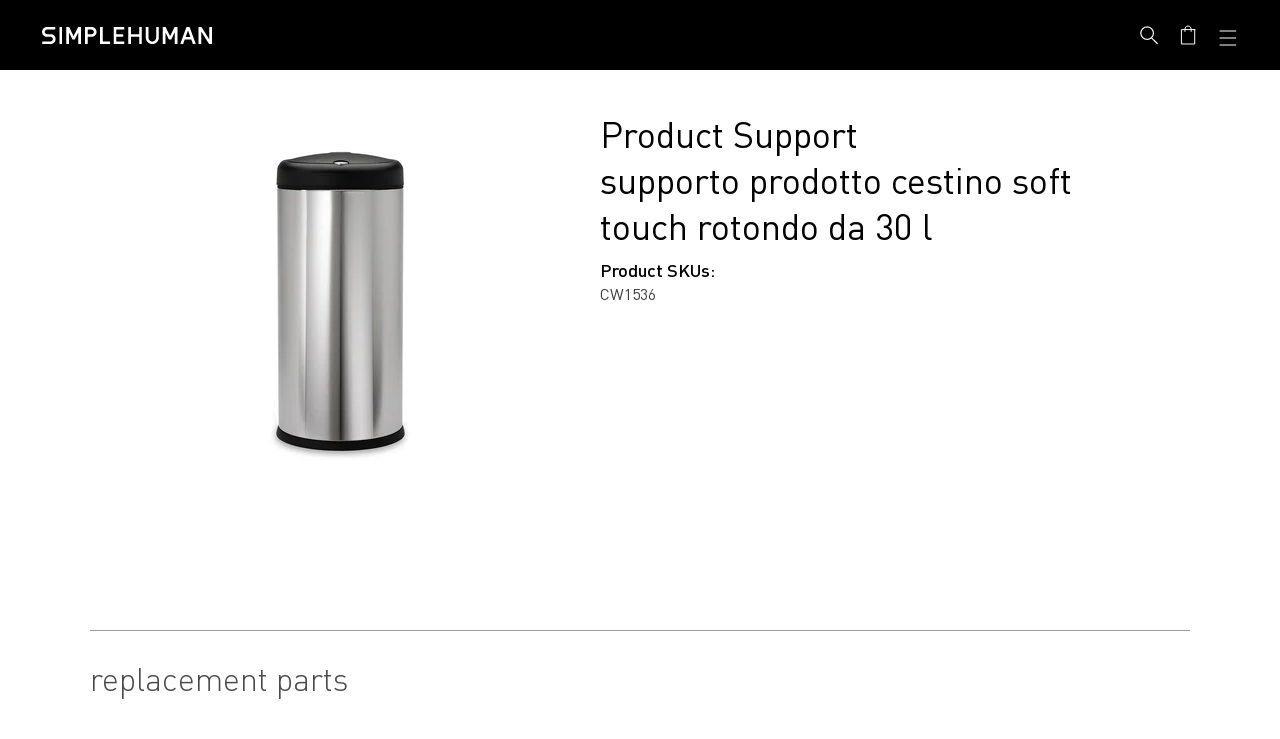

--- FILE ---
content_type: text/css
request_url: https://www.simplehuman.it/cdn/shop/t/142/assets/component-totals.css?v=60240910463215937001749321593
body_size: -449
content:
.totals{display:flex;justify-content:center;align-items:flex-end;font-size:20.11px;font-style:normal;font-weight:400;line-height:138.1%;letter-spacing:2.212px;text-transform:uppercase}.totals>*{font-size:20.11px;margin:0}.totals>h2{font-size:20.11px}.totals *{line-height:1}.totals>*+*{margin-left:1rem}.totals__total{margin-top:.5rem}.totals__total-value{font-size:20.11px;color:#000}.cart__ctas+.totals{margin-top:2rem}@media all and (min-width: 750px){.totals{justify-content:flex-start}}@media all and (max-width: 666px){.totals{justify-content:flex-start}}
/*# sourceMappingURL=/cdn/shop/t/142/assets/component-totals.css.map?v=60240910463215937001749321593 */


--- FILE ---
content_type: text/css
request_url: https://www.simplehuman.it/cdn/shop/t/142/assets/youtube-player.css?v=101482480511638076651749321593
body_size: -550
content:
#youtube-player-overlay{position:fixed;top:0;left:0;width:100vw;height:100vh;z-index:99;background-color:#000}#youtubePlayerContainer{position:absolute;bottom:0;left:0;width:100vw;height:calc(100vh - 60px);z-index:1000;background-color:#000}#youtubeCloseIcon{position:fixed;top:20px;right:20px;z-index:999;color:#fff;cursor:pointer;width:25px;height:25px}@media screen and (max-width: 666px) and (orientation: landscape){#youtubePlayerContainer{position:absolute;width:100vw;top:50%;left:50%;transform:translate(-50%,-50%);aspect-ratio:16 / 9;background-color:#000;height:300px}}@media screen and (max-width: 666px){#youtubePlayerContainer{position:absolute;width:100vw;top:50%;left:50%;transform:translate(-50%,-50%);aspect-ratio:16 / 9;background-color:#000;height:400px}}@media screen and (max-width: 1199px){#youtubePlayerContainer{position:absolute;width:100vw;top:50%;left:50%;transform:translate(-50%,-50%);aspect-ratio:16 / 9;background-color:#000;height:500px}}@media screen and (max-width: 844px) and (orientation: landscape){#youtubePlayerContainer{position:absolute;width:100vw;top:50%;left:50%;transform:translate(-50%,-50%);aspect-ratio:16 / 9;background-color:#000;height:300px}}
/*# sourceMappingURL=/cdn/shop/t/142/assets/youtube-player.css.map?v=101482480511638076651749321593 */


--- FILE ---
content_type: text/css
request_url: https://www.simplehuman.it/cdn/shop/t/142/assets/custom.css?v=64179522538695847501769472700
body_size: -353
content:
a.text-buttoncopy.buy-bar-associated.highlightsAndAccessoryButton{width:unset!important;padding:0 12px!important;height:30px!important}@media (min-width: 820px){a.text-buttoncopy.buy-bar-associated.highlightsAndAccessoryButton{padding:0 27px!important;height:37px!important}}@media (min-width: 500px){li.nav-liners__item.nav-liners__item--placeholder[aria-hidden=true]{display:none}}#gorgias-chat-container{display:block!important}.section-sections--24988427714937__sh_cms_block_builder_hA4wFE{-webkit-backdrop-filter:blur(15px);backdrop-filter:blur(15px);background-position:center;box-shadow:inset -2px -2px 10px 4px #ffffff80;background:linear-gradient(#ffffff95,#dddddd95)}.js .menu-drawer__menu li.depth_1:nth-last-child(5){margin-bottom:34px!important}
/*# sourceMappingURL=/cdn/shop/t/142/assets/custom.css.map?v=64179522538695847501769472700 */


--- FILE ---
content_type: text/javascript
request_url: https://www.simplehuman.it/cdn/shop/t/142/assets/product-form.js?v=13431698429693346451762554557
body_size: 683
content:
customElements.get("product-form")||customElements.define("product-form",class extends HTMLElement{constructor(){super(),this.form=this.querySelector("form"),this.variantIdInput.disabled=!1,this.form.addEventListener("submit",this.onSubmitHandler.bind(this)),this.cart=document.querySelector("cart-notification")||document.querySelector("cart-drawer"),this.submitButton=this.querySelector('[type="submit"]'),this.submitButtonText=this.submitButton.querySelector("span"),document.querySelector("cart-drawer")&&this.submitButton.setAttribute("aria-haspopup","dialog"),this.hideErrors=this.dataset.hideErrors==="true"}async onSubmitHandler(evt){if(evt.preventDefault(),this.submitButton.getAttribute("aria-disabled")==="true")return;this.handleErrorMessage(),this.submitButton.setAttribute("aria-disabled",!0),this.submitButton.classList.add("loading");const loading_spinner=this.querySelector(".loading__spinner");loading_spinner&&loading_spinner.classList.remove("hidden");const formData={},addOns=this.form.querySelectorAll('input.js-add-on-input[name$="[id]"]'),addOnQuantities=this.form.querySelectorAll('input.js-add-on-input[name$="[quantity]"]'),variantId=this.form.querySelector("[data-main-variant-id]")?.value,variantSku=this.form.querySelector("[data-main-variant-sku]")?.value,quantity=this.form.querySelector('[name="quantity"]')?.value,sellingPlan=this.form.querySelector("[data-selling-plan-id]")?.value,properties=document.querySelectorAll('product-customization input[name^="properties"]'),customizationProps={};properties.forEach(property=>{const match=property.name.match(/properties\[(.+)\]/);match&&property.value&&(customizationProps[match[1]]=property.value)}),formData.items=[...Array.from(addOns).reverse().map((addOn,i)=>({id:addOn.value,quantity:addOnQuantities[i].value})),{id:variantId,quantity:quantity||1,...sellingPlan?{selling_plan:sellingPlan}:{},properties:customizationProps}],this.cart&&(formData.sections=this.cart.getSectionsToRender().map(section=>section.id),formData.sections_url=window.location.pathname,this.cart.setActiveElement(document.activeElement));const config=fetchConfig("javascript");config.headers["X-Requested-With"]="XMLHttpRequest",config.body=JSON.stringify(formData);try{const response=await(await fetch(window.Shopify.routes.root+"cart/add.js",config)).json();if(response.status){publish(PUB_SUB_EVENTS.cartError,{source:"product-form",productVariantId:variantId,errors:response.errors||response.description,message:response.message}),this.handleErrorMessage(response.description);const soldOutMessage=this.submitButton.querySelector(".sold-out-message");if(!soldOutMessage)return;this.submitButton.setAttribute("aria-disabled",!0),this.submitButtonText.classList.add("hidden"),soldOutMessage.classList.remove("hidden"),this.error=!0;return}else if(!this.cart){window.location=window.routes.cart_url;return}this.error||publish(PUB_SUB_EVENTS.cartUpdate,{source:"product-form",productVariantId:variantId,cartData:response}),this.error=!1;const quickAddModal=this.closest("quick-add-modal"),byPassSliderCart=this.hasAttribute("data-bypass-slider-cart"),quietAdd=this.hasAttribute("data-quiet-add"),promotionContainer=document.querySelector("promotion-container");quickAddModal?(document.body.addEventListener("modalClosed",()=>{setTimeout(()=>{this.cart.renderContents(response,byPassSliderCart,quietAdd)})},{once:!0}),quickAddModal.hide(!0)):promotionContainer?await promotionContainer.handlePromotion()||this.cart.renderContents(response,byPassSliderCart,quietAdd):this.cart.renderContents(response,byPassSliderCart,quietAdd)}catch(e){console.error(e),window.location=window.routes.cart_url}finally{this.submitButton.classList.remove("loading"),this.cart&&this.cart.classList.contains("is-empty")&&this.cart.classList.remove("is-empty"),this.error||this.submitButton.removeAttribute("aria-disabled");const loading_spinner2=this.querySelector(".loading__spinner");loading_spinner2&&loading_spinner2.classList.add("hidden")}}handleErrorMessage(errorMessage=!1){this.hideErrors||(this.errorMessageWrapper=this.errorMessageWrapper||this.querySelector(".product-form__error-message-wrapper"),this.errorMessageWrapper&&(this.errorMessage=this.errorMessage||this.errorMessageWrapper.querySelector(".product-form__error-message"),this.errorMessageWrapper.toggleAttribute("hidden",!errorMessage),errorMessage&&(this.errorMessage.textContent=errorMessage)))}toggleSubmitButton(disable=!0,text){disable?(text&&(this.submitButtonText.textContent=text),text===window.variantStrings.soldOut&&document.querySelectorAll(".product-submit-button").forEach(button=>{button.classList.add("disabled:!tw-bg-gray"),button.classList.add("disabled:!tw-border-gray")}),this.submitButton.setAttribute("disabled","disabled")):(document.querySelectorAll(".product-submit-button").forEach(button=>{button.classList.remove("disabled:!tw-bg-gray"),button.classList.remove("disabled:!tw-border-gray")}),this.submitButtonText.textContent=window.variantStrings.addToCart,this.submitButton.removeAttribute("disabled"))}get variantIdInput(){return this.form.querySelector("[name=id]")}});
//# sourceMappingURL=/cdn/shop/t/142/assets/product-form.js.map?v=13431698429693346451762554557
